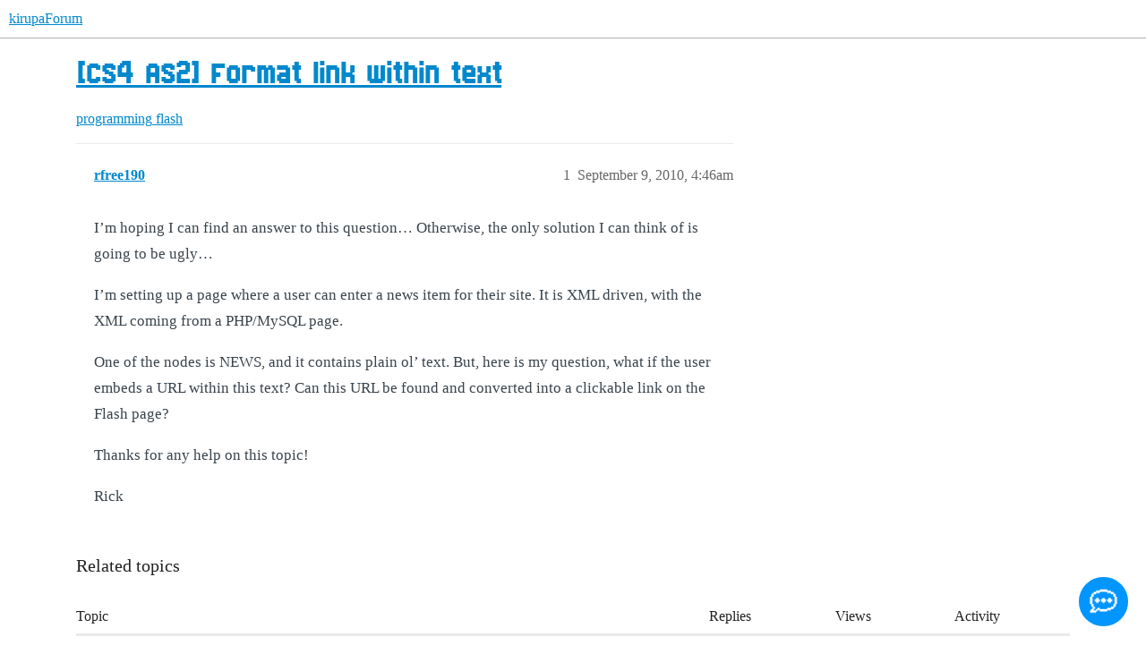

--- FILE ---
content_type: text/css
request_url: https://yyz1.discourse-cdn.com/flex011/stylesheets/desktop_theme_31_02ca21969966a21eda08a8233adf11a6053f56f9.css?__ws=forum.kirupa.com
body_size: -97
content:
.topic-body{padding-left:20px}.post-notice.old{margin:20px;padding:10px;margin-left:0px;max-width:775px}
/*# sourceMappingURL=desktop_theme_31_02ca21969966a21eda08a8233adf11a6053f56f9.css.map?__ws=forum.kirupa.com */